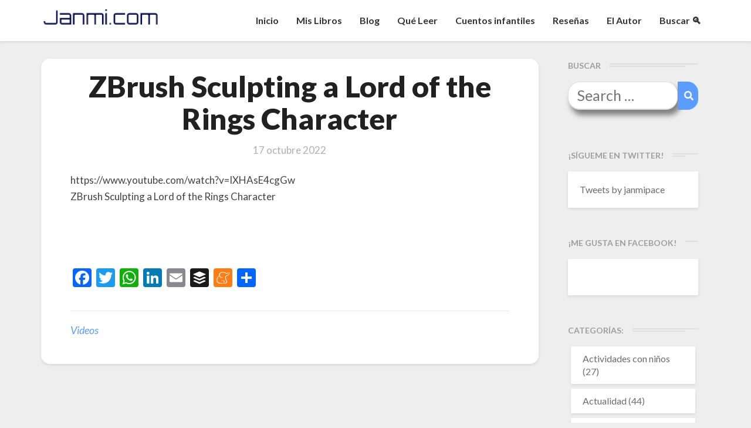

--- FILE ---
content_type: text/html; charset=utf-8
request_url: https://www.google.com/recaptcha/api2/aframe
body_size: 268
content:
<!DOCTYPE HTML><html><head><meta http-equiv="content-type" content="text/html; charset=UTF-8"></head><body><script nonce="jy5hkK_H8r1C-XNalPW9Mw">/** Anti-fraud and anti-abuse applications only. See google.com/recaptcha */ try{var clients={'sodar':'https://pagead2.googlesyndication.com/pagead/sodar?'};window.addEventListener("message",function(a){try{if(a.source===window.parent){var b=JSON.parse(a.data);var c=clients[b['id']];if(c){var d=document.createElement('img');d.src=c+b['params']+'&rc='+(localStorage.getItem("rc::a")?sessionStorage.getItem("rc::b"):"");window.document.body.appendChild(d);sessionStorage.setItem("rc::e",parseInt(sessionStorage.getItem("rc::e")||0)+1);localStorage.setItem("rc::h",'1768952132769');}}}catch(b){}});window.parent.postMessage("_grecaptcha_ready", "*");}catch(b){}</script></body></html>